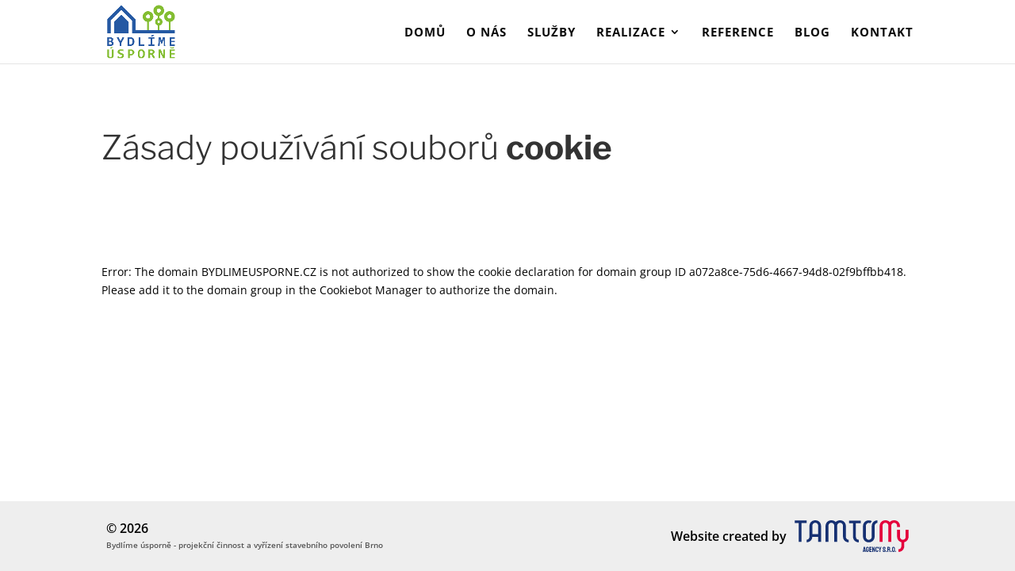

--- FILE ---
content_type: application/x-javascript
request_url: https://consent.cookiebot.com/a072a8ce-75d6-4667-94d8-02f9bffbb418/cdreport.js?referer=bydlimeusporne.cz
body_size: 158
content:
CookieDeclaration.InjectCookieDeclaration('Error: The domain BYDLIMEUSPORNE.CZ is not authorized to show the cookie declaration for domain group ID a072a8ce-75d6-4667-94d8-02f9bffbb418. Please add it to the domain group in the Cookiebot Manager to authorize the domain.');